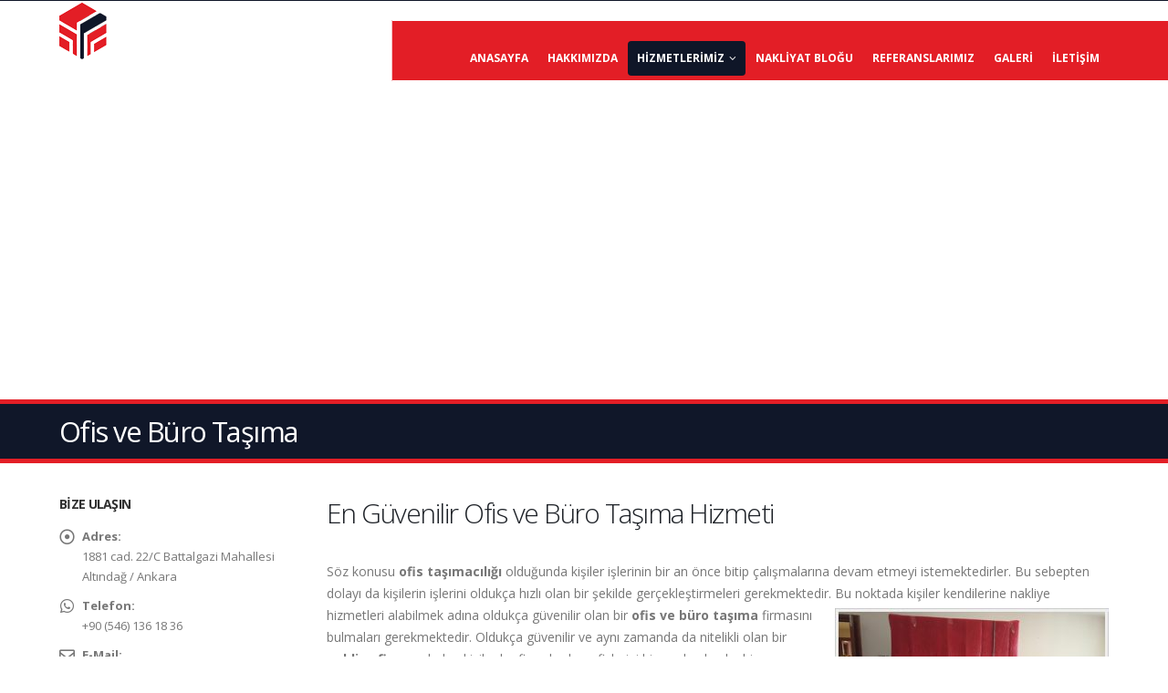

--- FILE ---
content_type: text/html; charset=UTF-8
request_url: https://www.iztaslarnakliyat.com/ofis-ve-buro-tasima/
body_size: 14199
content:
<!DOCTYPE html>
<html lang="tr">
<head>
	<meta charset="UTF-8">
	<!--[if IE]><meta http-equiv='X-UA-Compatible' content='IE=edge,chrome=1'><![endif]-->
	<meta name="viewport" content="width=device-width, initial-scale=1.0, minimum-scale=1.0">
	<link rel="profile" href="https://gmpg.org/xfn/11" />
	<link rel="pingback" href="https://www.iztaslarnakliyat.com/xmlrpc.php" />

		<link rel="shortcut icon" href="//www.iztaslarnakliyat.com/wp-content/uploads/2024/04/yenilogosuiztaslar.png" type="image/x-icon" />
		<link rel="apple-touch-icon" href="//www.iztaslarnakliyat.com/wp-content/uploads/2019/06/iztaslar-1-1-e1560414141885-1.png">
		<link rel="apple-touch-icon" sizes="120x120" href="//www.iztaslarnakliyat.com/wp-content/uploads/2019/06/iztaslar-1-1-e1560414141885-1.png">
		<link rel="apple-touch-icon" sizes="76x76" href="//www.iztaslarnakliyat.com/wp-content/uploads/2019/06/iztaslar-1-1-e1560414141885-1.png">
		<link rel="apple-touch-icon" sizes="152x152" href="//www.iztaslarnakliyat.com/wp-content/uploads/2019/06/iztaslar-1-1-e1560414141885-1.png">

<title>Ofis ve Büro Taşıma &#8211; İztaşlar Nakliyat</title>
<meta name='robots' content='max-image-preview:large' />
<link rel="alternate" type="application/rss+xml" title="İztaşlar Nakliyat &raquo; akışı" href="https://www.iztaslarnakliyat.com/feed/" />
<link rel="alternate" type="application/rss+xml" title="İztaşlar Nakliyat &raquo; yorum akışı" href="https://www.iztaslarnakliyat.com/comments/feed/" />
<link rel="alternate" title="oEmbed (JSON)" type="application/json+oembed" href="https://www.iztaslarnakliyat.com/wp-json/oembed/1.0/embed?url=https%3A%2F%2Fwww.iztaslarnakliyat.com%2Fofis-ve-buro-tasima%2F" />
<link rel="alternate" title="oEmbed (XML)" type="text/xml+oembed" href="https://www.iztaslarnakliyat.com/wp-json/oembed/1.0/embed?url=https%3A%2F%2Fwww.iztaslarnakliyat.com%2Fofis-ve-buro-tasima%2F&#038;format=xml" />
<style id='wp-img-auto-sizes-contain-inline-css' type='text/css'>
img:is([sizes=auto i],[sizes^="auto," i]){contain-intrinsic-size:3000px 1500px}
/*# sourceURL=wp-img-auto-sizes-contain-inline-css */
</style>
<style id='wp-emoji-styles-inline-css' type='text/css'>

	img.wp-smiley, img.emoji {
		display: inline !important;
		border: none !important;
		box-shadow: none !important;
		height: 1em !important;
		width: 1em !important;
		margin: 0 0.07em !important;
		vertical-align: -0.1em !important;
		background: none !important;
		padding: 0 !important;
	}
/*# sourceURL=wp-emoji-styles-inline-css */
</style>
<style id='wp-block-library-inline-css' type='text/css'>
:root{--wp-block-synced-color:#7a00df;--wp-block-synced-color--rgb:122,0,223;--wp-bound-block-color:var(--wp-block-synced-color);--wp-editor-canvas-background:#ddd;--wp-admin-theme-color:#007cba;--wp-admin-theme-color--rgb:0,124,186;--wp-admin-theme-color-darker-10:#006ba1;--wp-admin-theme-color-darker-10--rgb:0,107,160.5;--wp-admin-theme-color-darker-20:#005a87;--wp-admin-theme-color-darker-20--rgb:0,90,135;--wp-admin-border-width-focus:2px}@media (min-resolution:192dpi){:root{--wp-admin-border-width-focus:1.5px}}.wp-element-button{cursor:pointer}:root .has-very-light-gray-background-color{background-color:#eee}:root .has-very-dark-gray-background-color{background-color:#313131}:root .has-very-light-gray-color{color:#eee}:root .has-very-dark-gray-color{color:#313131}:root .has-vivid-green-cyan-to-vivid-cyan-blue-gradient-background{background:linear-gradient(135deg,#00d084,#0693e3)}:root .has-purple-crush-gradient-background{background:linear-gradient(135deg,#34e2e4,#4721fb 50%,#ab1dfe)}:root .has-hazy-dawn-gradient-background{background:linear-gradient(135deg,#faaca8,#dad0ec)}:root .has-subdued-olive-gradient-background{background:linear-gradient(135deg,#fafae1,#67a671)}:root .has-atomic-cream-gradient-background{background:linear-gradient(135deg,#fdd79a,#004a59)}:root .has-nightshade-gradient-background{background:linear-gradient(135deg,#330968,#31cdcf)}:root .has-midnight-gradient-background{background:linear-gradient(135deg,#020381,#2874fc)}:root{--wp--preset--font-size--normal:16px;--wp--preset--font-size--huge:42px}.has-regular-font-size{font-size:1em}.has-larger-font-size{font-size:2.625em}.has-normal-font-size{font-size:var(--wp--preset--font-size--normal)}.has-huge-font-size{font-size:var(--wp--preset--font-size--huge)}.has-text-align-center{text-align:center}.has-text-align-left{text-align:left}.has-text-align-right{text-align:right}.has-fit-text{white-space:nowrap!important}#end-resizable-editor-section{display:none}.aligncenter{clear:both}.items-justified-left{justify-content:flex-start}.items-justified-center{justify-content:center}.items-justified-right{justify-content:flex-end}.items-justified-space-between{justify-content:space-between}.screen-reader-text{border:0;clip-path:inset(50%);height:1px;margin:-1px;overflow:hidden;padding:0;position:absolute;width:1px;word-wrap:normal!important}.screen-reader-text:focus{background-color:#ddd;clip-path:none;color:#444;display:block;font-size:1em;height:auto;left:5px;line-height:normal;padding:15px 23px 14px;text-decoration:none;top:5px;width:auto;z-index:100000}html :where(.has-border-color){border-style:solid}html :where([style*=border-top-color]){border-top-style:solid}html :where([style*=border-right-color]){border-right-style:solid}html :where([style*=border-bottom-color]){border-bottom-style:solid}html :where([style*=border-left-color]){border-left-style:solid}html :where([style*=border-width]){border-style:solid}html :where([style*=border-top-width]){border-top-style:solid}html :where([style*=border-right-width]){border-right-style:solid}html :where([style*=border-bottom-width]){border-bottom-style:solid}html :where([style*=border-left-width]){border-left-style:solid}html :where(img[class*=wp-image-]){height:auto;max-width:100%}:where(figure){margin:0 0 1em}html :where(.is-position-sticky){--wp-admin--admin-bar--position-offset:var(--wp-admin--admin-bar--height,0px)}@media screen and (max-width:600px){html :where(.is-position-sticky){--wp-admin--admin-bar--position-offset:0px}}

/*# sourceURL=wp-block-library-inline-css */
</style><style id='wp-block-heading-inline-css' type='text/css'>
h1:where(.wp-block-heading).has-background,h2:where(.wp-block-heading).has-background,h3:where(.wp-block-heading).has-background,h4:where(.wp-block-heading).has-background,h5:where(.wp-block-heading).has-background,h6:where(.wp-block-heading).has-background{padding:1.25em 2.375em}h1.has-text-align-left[style*=writing-mode]:where([style*=vertical-lr]),h1.has-text-align-right[style*=writing-mode]:where([style*=vertical-rl]),h2.has-text-align-left[style*=writing-mode]:where([style*=vertical-lr]),h2.has-text-align-right[style*=writing-mode]:where([style*=vertical-rl]),h3.has-text-align-left[style*=writing-mode]:where([style*=vertical-lr]),h3.has-text-align-right[style*=writing-mode]:where([style*=vertical-rl]),h4.has-text-align-left[style*=writing-mode]:where([style*=vertical-lr]),h4.has-text-align-right[style*=writing-mode]:where([style*=vertical-rl]),h5.has-text-align-left[style*=writing-mode]:where([style*=vertical-lr]),h5.has-text-align-right[style*=writing-mode]:where([style*=vertical-rl]),h6.has-text-align-left[style*=writing-mode]:where([style*=vertical-lr]),h6.has-text-align-right[style*=writing-mode]:where([style*=vertical-rl]){rotate:180deg}
/*# sourceURL=https://www.iztaslarnakliyat.com/wp-includes/blocks/heading/style.min.css */
</style>
<style id='global-styles-inline-css' type='text/css'>
:root{--wp--preset--aspect-ratio--square: 1;--wp--preset--aspect-ratio--4-3: 4/3;--wp--preset--aspect-ratio--3-4: 3/4;--wp--preset--aspect-ratio--3-2: 3/2;--wp--preset--aspect-ratio--2-3: 2/3;--wp--preset--aspect-ratio--16-9: 16/9;--wp--preset--aspect-ratio--9-16: 9/16;--wp--preset--color--black: #000000;--wp--preset--color--cyan-bluish-gray: #abb8c3;--wp--preset--color--white: #ffffff;--wp--preset--color--pale-pink: #f78da7;--wp--preset--color--vivid-red: #cf2e2e;--wp--preset--color--luminous-vivid-orange: #ff6900;--wp--preset--color--luminous-vivid-amber: #fcb900;--wp--preset--color--light-green-cyan: #7bdcb5;--wp--preset--color--vivid-green-cyan: #00d084;--wp--preset--color--pale-cyan-blue: #8ed1fc;--wp--preset--color--vivid-cyan-blue: #0693e3;--wp--preset--color--vivid-purple: #9b51e0;--wp--preset--color--primary: #e31e26;--wp--preset--color--secondary: #101729;--wp--preset--color--tertiary: #2baab1;--wp--preset--color--quaternary: #383f48;--wp--preset--color--dark: #2e353e;--wp--preset--color--light: #ffffff;--wp--preset--gradient--vivid-cyan-blue-to-vivid-purple: linear-gradient(135deg,rgb(6,147,227) 0%,rgb(155,81,224) 100%);--wp--preset--gradient--light-green-cyan-to-vivid-green-cyan: linear-gradient(135deg,rgb(122,220,180) 0%,rgb(0,208,130) 100%);--wp--preset--gradient--luminous-vivid-amber-to-luminous-vivid-orange: linear-gradient(135deg,rgb(252,185,0) 0%,rgb(255,105,0) 100%);--wp--preset--gradient--luminous-vivid-orange-to-vivid-red: linear-gradient(135deg,rgb(255,105,0) 0%,rgb(207,46,46) 100%);--wp--preset--gradient--very-light-gray-to-cyan-bluish-gray: linear-gradient(135deg,rgb(238,238,238) 0%,rgb(169,184,195) 100%);--wp--preset--gradient--cool-to-warm-spectrum: linear-gradient(135deg,rgb(74,234,220) 0%,rgb(151,120,209) 20%,rgb(207,42,186) 40%,rgb(238,44,130) 60%,rgb(251,105,98) 80%,rgb(254,248,76) 100%);--wp--preset--gradient--blush-light-purple: linear-gradient(135deg,rgb(255,206,236) 0%,rgb(152,150,240) 100%);--wp--preset--gradient--blush-bordeaux: linear-gradient(135deg,rgb(254,205,165) 0%,rgb(254,45,45) 50%,rgb(107,0,62) 100%);--wp--preset--gradient--luminous-dusk: linear-gradient(135deg,rgb(255,203,112) 0%,rgb(199,81,192) 50%,rgb(65,88,208) 100%);--wp--preset--gradient--pale-ocean: linear-gradient(135deg,rgb(255,245,203) 0%,rgb(182,227,212) 50%,rgb(51,167,181) 100%);--wp--preset--gradient--electric-grass: linear-gradient(135deg,rgb(202,248,128) 0%,rgb(113,206,126) 100%);--wp--preset--gradient--midnight: linear-gradient(135deg,rgb(2,3,129) 0%,rgb(40,116,252) 100%);--wp--preset--font-size--small: 13px;--wp--preset--font-size--medium: 20px;--wp--preset--font-size--large: 36px;--wp--preset--font-size--x-large: 42px;--wp--preset--spacing--20: 0.44rem;--wp--preset--spacing--30: 0.67rem;--wp--preset--spacing--40: 1rem;--wp--preset--spacing--50: 1.5rem;--wp--preset--spacing--60: 2.25rem;--wp--preset--spacing--70: 3.38rem;--wp--preset--spacing--80: 5.06rem;--wp--preset--shadow--natural: 6px 6px 9px rgba(0, 0, 0, 0.2);--wp--preset--shadow--deep: 12px 12px 50px rgba(0, 0, 0, 0.4);--wp--preset--shadow--sharp: 6px 6px 0px rgba(0, 0, 0, 0.2);--wp--preset--shadow--outlined: 6px 6px 0px -3px rgb(255, 255, 255), 6px 6px rgb(0, 0, 0);--wp--preset--shadow--crisp: 6px 6px 0px rgb(0, 0, 0);}:where(.is-layout-flex){gap: 0.5em;}:where(.is-layout-grid){gap: 0.5em;}body .is-layout-flex{display: flex;}.is-layout-flex{flex-wrap: wrap;align-items: center;}.is-layout-flex > :is(*, div){margin: 0;}body .is-layout-grid{display: grid;}.is-layout-grid > :is(*, div){margin: 0;}:where(.wp-block-columns.is-layout-flex){gap: 2em;}:where(.wp-block-columns.is-layout-grid){gap: 2em;}:where(.wp-block-post-template.is-layout-flex){gap: 1.25em;}:where(.wp-block-post-template.is-layout-grid){gap: 1.25em;}.has-black-color{color: var(--wp--preset--color--black) !important;}.has-cyan-bluish-gray-color{color: var(--wp--preset--color--cyan-bluish-gray) !important;}.has-white-color{color: var(--wp--preset--color--white) !important;}.has-pale-pink-color{color: var(--wp--preset--color--pale-pink) !important;}.has-vivid-red-color{color: var(--wp--preset--color--vivid-red) !important;}.has-luminous-vivid-orange-color{color: var(--wp--preset--color--luminous-vivid-orange) !important;}.has-luminous-vivid-amber-color{color: var(--wp--preset--color--luminous-vivid-amber) !important;}.has-light-green-cyan-color{color: var(--wp--preset--color--light-green-cyan) !important;}.has-vivid-green-cyan-color{color: var(--wp--preset--color--vivid-green-cyan) !important;}.has-pale-cyan-blue-color{color: var(--wp--preset--color--pale-cyan-blue) !important;}.has-vivid-cyan-blue-color{color: var(--wp--preset--color--vivid-cyan-blue) !important;}.has-vivid-purple-color{color: var(--wp--preset--color--vivid-purple) !important;}.has-black-background-color{background-color: var(--wp--preset--color--black) !important;}.has-cyan-bluish-gray-background-color{background-color: var(--wp--preset--color--cyan-bluish-gray) !important;}.has-white-background-color{background-color: var(--wp--preset--color--white) !important;}.has-pale-pink-background-color{background-color: var(--wp--preset--color--pale-pink) !important;}.has-vivid-red-background-color{background-color: var(--wp--preset--color--vivid-red) !important;}.has-luminous-vivid-orange-background-color{background-color: var(--wp--preset--color--luminous-vivid-orange) !important;}.has-luminous-vivid-amber-background-color{background-color: var(--wp--preset--color--luminous-vivid-amber) !important;}.has-light-green-cyan-background-color{background-color: var(--wp--preset--color--light-green-cyan) !important;}.has-vivid-green-cyan-background-color{background-color: var(--wp--preset--color--vivid-green-cyan) !important;}.has-pale-cyan-blue-background-color{background-color: var(--wp--preset--color--pale-cyan-blue) !important;}.has-vivid-cyan-blue-background-color{background-color: var(--wp--preset--color--vivid-cyan-blue) !important;}.has-vivid-purple-background-color{background-color: var(--wp--preset--color--vivid-purple) !important;}.has-black-border-color{border-color: var(--wp--preset--color--black) !important;}.has-cyan-bluish-gray-border-color{border-color: var(--wp--preset--color--cyan-bluish-gray) !important;}.has-white-border-color{border-color: var(--wp--preset--color--white) !important;}.has-pale-pink-border-color{border-color: var(--wp--preset--color--pale-pink) !important;}.has-vivid-red-border-color{border-color: var(--wp--preset--color--vivid-red) !important;}.has-luminous-vivid-orange-border-color{border-color: var(--wp--preset--color--luminous-vivid-orange) !important;}.has-luminous-vivid-amber-border-color{border-color: var(--wp--preset--color--luminous-vivid-amber) !important;}.has-light-green-cyan-border-color{border-color: var(--wp--preset--color--light-green-cyan) !important;}.has-vivid-green-cyan-border-color{border-color: var(--wp--preset--color--vivid-green-cyan) !important;}.has-pale-cyan-blue-border-color{border-color: var(--wp--preset--color--pale-cyan-blue) !important;}.has-vivid-cyan-blue-border-color{border-color: var(--wp--preset--color--vivid-cyan-blue) !important;}.has-vivid-purple-border-color{border-color: var(--wp--preset--color--vivid-purple) !important;}.has-vivid-cyan-blue-to-vivid-purple-gradient-background{background: var(--wp--preset--gradient--vivid-cyan-blue-to-vivid-purple) !important;}.has-light-green-cyan-to-vivid-green-cyan-gradient-background{background: var(--wp--preset--gradient--light-green-cyan-to-vivid-green-cyan) !important;}.has-luminous-vivid-amber-to-luminous-vivid-orange-gradient-background{background: var(--wp--preset--gradient--luminous-vivid-amber-to-luminous-vivid-orange) !important;}.has-luminous-vivid-orange-to-vivid-red-gradient-background{background: var(--wp--preset--gradient--luminous-vivid-orange-to-vivid-red) !important;}.has-very-light-gray-to-cyan-bluish-gray-gradient-background{background: var(--wp--preset--gradient--very-light-gray-to-cyan-bluish-gray) !important;}.has-cool-to-warm-spectrum-gradient-background{background: var(--wp--preset--gradient--cool-to-warm-spectrum) !important;}.has-blush-light-purple-gradient-background{background: var(--wp--preset--gradient--blush-light-purple) !important;}.has-blush-bordeaux-gradient-background{background: var(--wp--preset--gradient--blush-bordeaux) !important;}.has-luminous-dusk-gradient-background{background: var(--wp--preset--gradient--luminous-dusk) !important;}.has-pale-ocean-gradient-background{background: var(--wp--preset--gradient--pale-ocean) !important;}.has-electric-grass-gradient-background{background: var(--wp--preset--gradient--electric-grass) !important;}.has-midnight-gradient-background{background: var(--wp--preset--gradient--midnight) !important;}.has-small-font-size{font-size: var(--wp--preset--font-size--small) !important;}.has-medium-font-size{font-size: var(--wp--preset--font-size--medium) !important;}.has-large-font-size{font-size: var(--wp--preset--font-size--large) !important;}.has-x-large-font-size{font-size: var(--wp--preset--font-size--x-large) !important;}
/*# sourceURL=global-styles-inline-css */
</style>

<style id='classic-theme-styles-inline-css' type='text/css'>
/*! This file is auto-generated */
.wp-block-button__link{color:#fff;background-color:#32373c;border-radius:9999px;box-shadow:none;text-decoration:none;padding:calc(.667em + 2px) calc(1.333em + 2px);font-size:1.125em}.wp-block-file__button{background:#32373c;color:#fff;text-decoration:none}
/*# sourceURL=/wp-includes/css/classic-themes.min.css */
</style>
<link rel='stylesheet' id='hrw-css' href='https://www.iztaslarnakliyat.com/wp-content/plugins/call-now-icon-animate/css.css' type='text/css' media='' />
<link rel='stylesheet' id='contact-form-7-css' href='https://www.iztaslarnakliyat.com/wp-content/plugins/contact-form-7/includes/css/styles.css?ver=6.1.4' type='text/css' media='all' />
<link rel='stylesheet' id='fc-form-css-css' href='https://www.iztaslarnakliyat.com/wp-content/plugins/formcraft3/assets/css/form.min.css?ver=3.2.15' type='text/css' media='all' />
<link rel='stylesheet' id='rs-plugin-settings-css' href='https://www.iztaslarnakliyat.com/wp-content/plugins/revslider/public/assets/css/rs6.css?ver=6.3.3' type='text/css' media='all' />
<style id='rs-plugin-settings-inline-css' type='text/css'>
#rs-demo-id {}
.tparrows:before{color:#e31e26;text-shadow:0 0 3px #fff;}.revslider-initialised .tp-loader{z-index:18;}
/*# sourceURL=rs-plugin-settings-inline-css */
</style>
<link rel='stylesheet' id='js_composer_front-css' href='https://www.iztaslarnakliyat.com/wp-content/plugins/js_composer/assets/css/js_composer.min.css?ver=8.1' type='text/css' media='all' />
<link rel='stylesheet' id='bootstrap-css' href='https://www.iztaslarnakliyat.com/wp-content/uploads/porto_styles/bootstrap.css?ver=4.11.3' type='text/css' media='all' />
<link rel='stylesheet' id='porto-plugins-css' href='https://www.iztaslarnakliyat.com/wp-content/themes/porto/css/plugins.css?ver=6.9' type='text/css' media='all' />
<link rel='stylesheet' id='porto-theme-css' href='https://www.iztaslarnakliyat.com/wp-content/themes/porto/css/theme.css?ver=6.9' type='text/css' media='all' />
<link rel='stylesheet' id='porto-shortcodes-css' href='https://www.iztaslarnakliyat.com/wp-content/themes/porto/css/shortcodes.css?ver=4.11.3' type='text/css' media='all' />
<link rel='stylesheet' id='porto-dynamic-style-css' href='https://www.iztaslarnakliyat.com/wp-content/uploads/porto_styles/dynamic_style.css?ver=4.11.3' type='text/css' media='all' />
<link rel='stylesheet' id='porto-style-css' href='https://www.iztaslarnakliyat.com/wp-content/themes/porto/style.css?ver=6.9' type='text/css' media='all' />
<style id='porto-style-inline-css' type='text/css'>
	#header .logo,.side-header-narrow-bar-logo{max-width:350px;}@media (min-width:1190px){#header .logo{max-width:350px;}}@media (max-width:991px){#header .logo{max-width:250px;}}@media (max-width:767px){#header .logo{max-width:250px;}}#header.sticky-header .logo{width:312.5px;}#header,.sticky-header .header-main.sticky{border-top:1px solid #0f1628}@media (min-width:992px){}.page-top .page-title-wrap{line-height:0;}.page-top .page-title:not(.b-none):after{content:'';position:absolute;width:100%;left:0;border-bottom:5px solid #e31e26;bottom:-17px;}
/*# sourceURL=porto-style-inline-css */
</style>
<link rel='stylesheet' id='styles-child-css' href='https://www.iztaslarnakliyat.com/wp-content/themes/porto-child/style.css?ver=6.9' type='text/css' media='all' />
<script type="text/javascript" src="https://www.iztaslarnakliyat.com/wp-includes/js/jquery/jquery.min.js?ver=3.7.1" id="jquery-core-js"></script>
<script type="text/javascript" src="https://www.iztaslarnakliyat.com/wp-includes/js/jquery/jquery-migrate.min.js?ver=3.4.1" id="jquery-migrate-js"></script>
<script type="text/javascript" src="https://www.iztaslarnakliyat.com/wp-content/plugins/revslider/public/assets/js/rbtools.min.js?ver=6.3.3" id="tp-tools-js"></script>
<script type="text/javascript" src="https://www.iztaslarnakliyat.com/wp-content/plugins/revslider/public/assets/js/rs6.min.js?ver=6.3.3" id="revmin-js"></script>
<script></script><link rel="https://api.w.org/" href="https://www.iztaslarnakliyat.com/wp-json/" /><link rel="alternate" title="JSON" type="application/json" href="https://www.iztaslarnakliyat.com/wp-json/wp/v2/pages/329" /><link rel="EditURI" type="application/rsd+xml" title="RSD" href="https://www.iztaslarnakliyat.com/xmlrpc.php?rsd" />
<meta name="generator" content="WordPress 6.9" />
<link rel="canonical" href="https://www.iztaslarnakliyat.com/ofis-ve-buro-tasima/" />
<link rel='shortlink' href='https://www.iztaslarnakliyat.com/?p=329' />

<!-- Call Now Icon Animate Mobile 0.1.0 by Alan Tien (alantien.com) -->
<style>
                    .coccoc-alo-phone.coccoc-alo-green .coccoc-alo-ph-img-circle {
                        background-color: #008d00;
                    }
                .coccoc-alo-phone.coccoc-alo-green.coccoc-alo-hover .coccoc-alo-ph-img-circle, .coccoc-alo-phone.coccoc-alo-green:hover .coccoc-alo-ph-img-circle
                {background-color: #20c08a;}
                @media screen and (max-width:650px){.coccoc-alo-phone.coccoc-alo-show {display:block;}}
                </style><!-- Google Tag Manager -->
<script>(function(w,d,s,l,i){w[l]=w[l]||[];w[l].push({'gtm.start':
new Date().getTime(),event:'gtm.js'});var f=d.getElementsByTagName(s)[0],
j=d.createElement(s),dl=l!='dataLayer'?'&l='+l:'';j.async=true;j.src=
'https://www.googletagmanager.com/gtm.js?id='+i+dl;f.parentNode.insertBefore(j,f);
})(window,document,'script','dataLayer','GTM-PT8T4F8V');</script>
<!-- End Google Tag Manager -->		<script type="text/javascript">
		WebFontConfig = {
			google: { families: [ 'Open+Sans:200,300,400,700,800,600','Shadows+Into+Light:200,300,400,700,800,600','Playfair+Display:200,300,400,700,800,600' ] }
		};
		(function(d) {
			var wf = d.createElement('script'), s = d.scripts[0];
			wf.src = 'https://www.iztaslarnakliyat.com/wp-content/themes/porto/js/libs/webfont.js';
			wf.async = true;
			s.parentNode.insertBefore(wf, s);
		})(document);</script>
		<style type="text/css">.recentcomments a{display:inline !important;padding:0 !important;margin:0 !important;}</style><meta name="generator" content="Powered by WPBakery Page Builder - drag and drop page builder for WordPress."/>
<meta name="generator" content="Powered by Slider Revolution 6.3.3 - responsive, Mobile-Friendly Slider Plugin for WordPress with comfortable drag and drop interface." />
<link rel="icon" href="https://www.iztaslarnakliyat.com/wp-content/uploads/2025/12/cropped-iztaslar-logo-32x32.jpeg" sizes="32x32" />
<link rel="icon" href="https://www.iztaslarnakliyat.com/wp-content/uploads/2025/12/cropped-iztaslar-logo-192x192.jpeg" sizes="192x192" />
<link rel="apple-touch-icon" href="https://www.iztaslarnakliyat.com/wp-content/uploads/2025/12/cropped-iztaslar-logo-180x180.jpeg" />
<meta name="msapplication-TileImage" content="https://www.iztaslarnakliyat.com/wp-content/uploads/2025/12/cropped-iztaslar-logo-270x270.jpeg" />
<script type="text/javascript">function setREVStartSize(e){
			//window.requestAnimationFrame(function() {				 
				window.RSIW = window.RSIW===undefined ? window.innerWidth : window.RSIW;	
				window.RSIH = window.RSIH===undefined ? window.innerHeight : window.RSIH;	
				try {								
					var pw = document.getElementById(e.c).parentNode.offsetWidth,
						newh;
					pw = pw===0 || isNaN(pw) ? window.RSIW : pw;
					e.tabw = e.tabw===undefined ? 0 : parseInt(e.tabw);
					e.thumbw = e.thumbw===undefined ? 0 : parseInt(e.thumbw);
					e.tabh = e.tabh===undefined ? 0 : parseInt(e.tabh);
					e.thumbh = e.thumbh===undefined ? 0 : parseInt(e.thumbh);
					e.tabhide = e.tabhide===undefined ? 0 : parseInt(e.tabhide);
					e.thumbhide = e.thumbhide===undefined ? 0 : parseInt(e.thumbhide);
					e.mh = e.mh===undefined || e.mh=="" || e.mh==="auto" ? 0 : parseInt(e.mh,0);		
					if(e.layout==="fullscreen" || e.l==="fullscreen") 						
						newh = Math.max(e.mh,window.RSIH);					
					else{					
						e.gw = Array.isArray(e.gw) ? e.gw : [e.gw];
						for (var i in e.rl) if (e.gw[i]===undefined || e.gw[i]===0) e.gw[i] = e.gw[i-1];					
						e.gh = e.el===undefined || e.el==="" || (Array.isArray(e.el) && e.el.length==0)? e.gh : e.el;
						e.gh = Array.isArray(e.gh) ? e.gh : [e.gh];
						for (var i in e.rl) if (e.gh[i]===undefined || e.gh[i]===0) e.gh[i] = e.gh[i-1];
											
						var nl = new Array(e.rl.length),
							ix = 0,						
							sl;					
						e.tabw = e.tabhide>=pw ? 0 : e.tabw;
						e.thumbw = e.thumbhide>=pw ? 0 : e.thumbw;
						e.tabh = e.tabhide>=pw ? 0 : e.tabh;
						e.thumbh = e.thumbhide>=pw ? 0 : e.thumbh;					
						for (var i in e.rl) nl[i] = e.rl[i]<window.RSIW ? 0 : e.rl[i];
						sl = nl[0];									
						for (var i in nl) if (sl>nl[i] && nl[i]>0) { sl = nl[i]; ix=i;}															
						var m = pw>(e.gw[ix]+e.tabw+e.thumbw) ? 1 : (pw-(e.tabw+e.thumbw)) / (e.gw[ix]);					
						newh =  (e.gh[ix] * m) + (e.tabh + e.thumbh);
					}				
					if(window.rs_init_css===undefined) window.rs_init_css = document.head.appendChild(document.createElement("style"));					
					document.getElementById(e.c).height = newh+"px";
					window.rs_init_css.innerHTML += "#"+e.c+"_wrapper { height: "+newh+"px }";				
				} catch(e){
					console.log("Failure at Presize of Slider:" + e)
				}					   
			//});
		  };</script>
		<style type="text/css" id="wp-custom-css">
			@media {
  #header .main-menu > li.menu-item > a,
  #header .menu-custom-block span,
  #header .menu-custom-block a {
    padding: 9px 10px !important; /* padding değerlerini üst ve alt için aynı yapabilirsiniz ve !important ekledik */
    line-height: 20px !important; /* line-height için de !important ekledik */
    position: relative !important; /* Menüyü konumlandırmak için relative kullanıyoruz ve !important ekledik */
    top: -158px !important; /* Menüyü yukarı 50px taşıyoruz ve !important ekledik */
  }
}		</style>
		<style type="text/css" title="dynamic-css" class="options-output">.alternative-font, a, .color-primary{color:#e31e26;}.header-wrapper{background-color:transparent;}#header .header-main{background-color:transparent;background-repeat:no-repeat;background-size:inherit;background-position:center top;background-image:url('https://www.iztaslarnakliyat.com/wp-content/uploads/2019/05/menu-bg-3.png');}#header, #header .header-main .header-contact .nav-top > li > a, #header .top-links > li.menu-item:before{color:#0f1628;}#header .header-top, .header-top .top-links>li.menu-item:after{color:#777777;}.page-top{background-color:#101729;}#footer{background-color:#0e0e0e;background-image:url('https://www.iztaslarnakliyat.com/wp-content/uploads/2016/07/pw_maze_black.png');}#footer .footer-main{background-color:transparent;}#footer .footer-bottom{background-color:#060606;background-image:url('https://www.iztaslarnakliyat.com/wp-content/uploads/2016/07/pw_maze_black.png');}#footer .footer-bottom, #footer .footer-bottom p, #footer .footer-bottom .widget > div > ul li, #footer .footer-bottom .widget > ul li{color:#ffffff;}#header.sticky-header .searchform-popup .search-toggle{color:#777777;}#header.sticky-header .searchform-popup .search-toggle:hover{color:#0088cc;}#mini-cart .cart-subtotal, #mini-cart .minicart-icon{color:#0088cc;}#mini-cart .cart-items, #mini-cart .cart-items-text{color:#0088cc;}#mini-cart{background:transparent;}.sticky-header #mini-cart .cart-subtotal, .sticky-header #mini-cart .minicart-icon{color:#0088cc;}.sticky-header #mini-cart .cart-items, .sticky-header #mini-cart .cart-items-text{color:#0088cc;}.sticky-header #mini-cart{background:transparent;}</style><noscript><style> .wpb_animate_when_almost_visible { opacity: 1; }</style></noscript></head>
<body data-rsssl=1 class="wp-singular page-template-default page page-id-329 wp-embed-responsive wp-theme-porto wp-child-theme-porto-child full blog-1  wpb-js-composer js-comp-ver-8.1 vc_responsive">
	
<!-- Global site tag (gtag.js) - Google Analytics -->
<script async src="https://www.googletagmanager.com/gtag/js?id=UA-140004917-3"></script>
<script>
  window.dataLayer = window.dataLayer || [];
  function gtag(){dataLayer.push(arguments);}
  gtag('js', new Date());

  gtag('config', 'UA-140004917-3');
</script>
	<div class="page-wrapper"><!-- page wrapper -->

		
					<!-- header wrapper -->
			<div class="header-wrapper">
								<header id="header" class="header-corporate header-10 logo-overlay-header">
	
	<div class="header-main header-body" style="top: 0px;">
		<div class="header-container container">
			<div class="header-left">
						<a href="https://www.iztaslarnakliyat.com/" title="İztaşlar Nakliyat - Evden Eve Nakliyat ve Eşya Taşıma Firması" class="overlay-logo">
			<img class="img-responsive" src="//www.iztaslarnakliyat.com/wp-content/uploads/2019/06/iztaslar-1-1-e1560414141885.png" alt="İztaşlar Nakliyat" style="max-width:300px;" />		</a>
				<div class="logo">
		<a href="https://www.iztaslarnakliyat.com/" title="İztaşlar Nakliyat - Evden Eve Nakliyat ve Eşya Taşıma Firması"  rel="home">
					<img class="img-responsive sticky-logo" width="350" height="64" src="//www.iztaslarnakliyat.com/wp-content/uploads/2024/04/iztaslar-iconu-1.png" alt="İztaşlar Nakliyat" /><img class="img-responsive sticky-retina-logo" width="350" height="64" src="//www.iztaslarnakliyat.com/wp-content/uploads/2024/04/yenilogosuiztaslar.png" alt="İztaşlar Nakliyat" style="max-height:64px;" /><img class="img-responsive standard-logo" width="350" height="64" src="//www.iztaslarnakliyat.com/wp-content/uploads/2024/04/iztaslar-iconu-1.png" alt="İztaşlar Nakliyat" /><img class="img-responsive retina-logo" width="350" height="64" src="//www.iztaslarnakliyat.com/wp-content/uploads/2024/04/yenilogosuiztaslar.png" alt="İztaşlar Nakliyat" style="max-height:64px;" />			</a>
			</div>
					</div>

			<div class="header-right">
				<div class="header-right-top">
									</div>
				<div class="header-right-bottom">
					<div id="main-menu">
						<ul id="menu-anamenu" class="main-menu mega-menu show-arrow"><li id="nav-menu-item-395" class="menu-item menu-item-type-post_type menu-item-object-page menu-item-home narrow"><a href="https://www.iztaslarnakliyat.com/" class="">Anasayfa</a></li>
<li id="nav-menu-item-330" class="menu-item menu-item-type-post_type menu-item-object-page narrow"><a href="https://www.iztaslarnakliyat.com/hakkimizda/" class="">Hakkımızda</a></li>
<li id="nav-menu-item-327" class="menu-item menu-item-type-custom menu-item-object-custom current-menu-ancestor current-menu-parent menu-item-has-children active has-sub narrow"><a href="#" class=" current">Hizmetlerimiz</a>
<div class="popup"><div class="inner" style=""><ul class="sub-menu">
	<li id="nav-menu-item-339" class="menu-item menu-item-type-post_type menu-item-object-page" data-cols="1"><a href="https://www.iztaslarnakliyat.com/evden-eve-nakliyat-hizmetleri/" class="">Evden Eve Nakliyat Hizmetleri</a></li>
	<li id="nav-menu-item-338" class="menu-item menu-item-type-post_type menu-item-object-page" data-cols="1"><a href="https://www.iztaslarnakliyat.com/ankara-asansorlu-nakliyat/" class="">Asansörlü Nakliyat</a></li>
	<li id="nav-menu-item-337" class="menu-item menu-item-type-post_type menu-item-object-page current-menu-item page_item page-item-329 current_page_item active" data-cols="1"><a href="https://www.iztaslarnakliyat.com/ofis-ve-buro-tasima/" class="">Ofis ve Büro Taşıma</a></li>
	<li id="nav-menu-item-336" class="menu-item menu-item-type-post_type menu-item-object-page" data-cols="1"><a href="https://www.iztaslarnakliyat.com/sehirici-nakliyat/" class="">Şehiriçi Nakliyat</a></li>
	<li id="nav-menu-item-335" class="menu-item menu-item-type-post_type menu-item-object-page" data-cols="1"><a href="https://www.iztaslarnakliyat.com/sehirler-arasi-nakliyat/" class="">Şehirler Arası Nakliyat</a></li>
	<li id="nav-menu-item-334" class="menu-item menu-item-type-post_type menu-item-object-page" data-cols="1"><a href="https://www.iztaslarnakliyat.com/parca-esya-tasima/" class="">Parça Eşya Taşıma</a></li>
	<li id="nav-menu-item-333" class="menu-item menu-item-type-post_type menu-item-object-page" data-cols="1"><a href="https://www.iztaslarnakliyat.com/sigortali-nakliyat/" class="">Sigortalı Nakliyat</a></li>
</ul></div></div>
</li>
<li id="nav-menu-item-502" class="menu-item menu-item-type-taxonomy menu-item-object-category narrow"><a href="https://www.iztaslarnakliyat.com/kategori/evden-eve-nakliyat/" class="">Nakliyat Bloğu</a></li>
<li id="nav-menu-item-332" class="menu-item menu-item-type-post_type menu-item-object-page narrow"><a href="https://www.iztaslarnakliyat.com/referanslarimiz/" class="">Referanslarımız</a></li>
<li id="nav-menu-item-460" class="menu-item menu-item-type-post_type menu-item-object-page narrow"><a href="https://www.iztaslarnakliyat.com/galeri/" class="">Galeri</a></li>
<li id="nav-menu-item-326" class="menu-item menu-item-type-post_type menu-item-object-page narrow"><a href="https://www.iztaslarnakliyat.com/iletisim/" class="">İletişim</a></li>
</ul>					</div>
					
					<a class="mobile-toggle"><i class="fas fa-bars"></i></a>
				</div>

				
			</div>
		</div>

		
<div id="nav-panel" class="">
	<div class="container">
		<div class="mobile-nav-wrap">
			<div class="menu-wrap"><ul id="menu-anamenu-1" class="mobile-menu accordion-menu"><li id="accordion-menu-item-395" class="menu-item menu-item-type-post_type menu-item-object-page menu-item-home"><a href="https://www.iztaslarnakliyat.com/" class="">Anasayfa</a></li>
<li id="accordion-menu-item-330" class="menu-item menu-item-type-post_type menu-item-object-page"><a href="https://www.iztaslarnakliyat.com/hakkimizda/" class="">Hakkımızda</a></li>
<li id="accordion-menu-item-327" class="menu-item menu-item-type-custom menu-item-object-custom current-menu-ancestor current-menu-parent menu-item-has-children active has-sub"><a href="#" class=" current ">Hizmetlerimiz</a>
<span class="arrow"></span><ul class="sub-menu">
	<li id="accordion-menu-item-339" class="menu-item menu-item-type-post_type menu-item-object-page"><a href="https://www.iztaslarnakliyat.com/evden-eve-nakliyat-hizmetleri/" class="">Evden Eve Nakliyat Hizmetleri</a></li>
	<li id="accordion-menu-item-338" class="menu-item menu-item-type-post_type menu-item-object-page"><a href="https://www.iztaslarnakliyat.com/ankara-asansorlu-nakliyat/" class="">Asansörlü Nakliyat</a></li>
	<li id="accordion-menu-item-337" class="menu-item menu-item-type-post_type menu-item-object-page current-menu-item page_item page-item-329 current_page_item active"><a href="https://www.iztaslarnakliyat.com/ofis-ve-buro-tasima/" class="">Ofis ve Büro Taşıma</a></li>
	<li id="accordion-menu-item-336" class="menu-item menu-item-type-post_type menu-item-object-page"><a href="https://www.iztaslarnakliyat.com/sehirici-nakliyat/" class="">Şehiriçi Nakliyat</a></li>
	<li id="accordion-menu-item-335" class="menu-item menu-item-type-post_type menu-item-object-page"><a href="https://www.iztaslarnakliyat.com/sehirler-arasi-nakliyat/" class="">Şehirler Arası Nakliyat</a></li>
	<li id="accordion-menu-item-334" class="menu-item menu-item-type-post_type menu-item-object-page"><a href="https://www.iztaslarnakliyat.com/parca-esya-tasima/" class="">Parça Eşya Taşıma</a></li>
	<li id="accordion-menu-item-333" class="menu-item menu-item-type-post_type menu-item-object-page"><a href="https://www.iztaslarnakliyat.com/sigortali-nakliyat/" class="">Sigortalı Nakliyat</a></li>
</ul>
</li>
<li id="accordion-menu-item-502" class="menu-item menu-item-type-taxonomy menu-item-object-category"><a href="https://www.iztaslarnakliyat.com/kategori/evden-eve-nakliyat/" class="">Nakliyat Bloğu</a></li>
<li id="accordion-menu-item-332" class="menu-item menu-item-type-post_type menu-item-object-page"><a href="https://www.iztaslarnakliyat.com/referanslarimiz/" class="">Referanslarımız</a></li>
<li id="accordion-menu-item-460" class="menu-item menu-item-type-post_type menu-item-object-page"><a href="https://www.iztaslarnakliyat.com/galeri/" class="">Galeri</a></li>
<li id="accordion-menu-item-326" class="menu-item menu-item-type-post_type menu-item-object-page"><a href="https://www.iztaslarnakliyat.com/iletisim/" class="">İletişim</a></li>
</ul></div>		</div>
	</div>
</div>
	</div>
</header>

							</div>
			<!-- end header wrapper -->
		
				<section class="page-top page-header-1">
		<div class="container">
	<div class="row">
		<div class="col-lg-12">
						<div class="page-title-wrap">
				<h1 class="page-title">Ofis ve Büro Taşıma</h1>
							</div>
					</div>
	</div>
</div>
	</section>
	
		<div id="main" class="column2 column2-left-sidebar boxed"><!-- main -->

			<div class="container">
			<div class="row main-content-wrap">

			<!-- main content -->
			<div class="main-content col-lg-9">

			
	<div id="content" role="main">
				
			<article class="post-329 page type-page status-publish hentry">
				
				<span class="entry-title" style="display: none;">Ofis ve Büro Taşıma</span><span class="vcard" style="display: none;"><span class="fn"><a href="https://www.iztaslarnakliyat.com/author/iztaslar/" title="İztaşlar Nakliyat tarafından yazılan yazılar" rel="author">İztaşlar Nakliyat</a></span></span><span class="updated" style="display:none">2021-04-13T17:20:35+03:00</span>
				<div class="page-content">
					<h2>En Güvenilir Ofis ve Büro Taşıma Hizmeti</h2>
<p>Söz konusu <strong>ofis taşımacılığı</strong> olduğunda kişiler işlerinin bir an önce bitip çalışmalarına devam etmeyi istemektedirler. Bu sebepten dolayı da kişilerin işlerini oldukça hızlı olan bir şekilde gerçekleştirmeleri gerekmektedir. Bu noktada kişiler kendilerine nakliye hizmetleri alabilmek adına oldukça güvenilir olan bir <strong>ofis ve<img fetchpriority="high" decoding="async" class="alignright wp-image-1264 size-medium" src="https://www.iztaslarnakliyat.com/wp-content/uploads/2021/04/ofis-tasimaciligi-3-300x176.jpg" alt="Ankara ofis taşıma" width="300" height="176" srcset="https://www.iztaslarnakliyat.com/wp-content/uploads/2021/04/ofis-tasimaciligi-3-300x176.jpg 300w, https://www.iztaslarnakliyat.com/wp-content/uploads/2021/04/ofis-tasimaciligi-3-400x235.jpg 400w, https://www.iztaslarnakliyat.com/wp-content/uploads/2021/04/ofis-tasimaciligi-3-367x215.jpg 367w, https://www.iztaslarnakliyat.com/wp-content/uploads/2021/04/ofis-tasimaciligi-3.jpg 460w" sizes="(max-width: 300px) 100vw, 300px" /> büro taşıma</strong> firmasını bulmaları gerekmektedir. Oldukça güvenilir ve aynı zamanda da nitelikli olan bir <strong>nakliye firması</strong> bulan kişiler bu firmalardan ofislerini bir yerden başka bir yere taşımak için nakliye hizmetleri aldıklarında oldukça kolay olan bir şekilde işlerini halledebilmektedirler. Zamanında oldukça önemli olan bir faktör olduğu ofis taşımacılığında kişiler kendilerine uygun olan bir <strong>nakliye firması</strong> bulduklarında hem oldukça uygun olan fiyatlar ile hem de aynı zamanda oldukça güvenilir olan bir şekilde nakliye hizmetleri alarak <strong>ofis ve büro taşıma</strong> işlemlerini başarı ile gerçekleştirebilmektedirler.</p>
<p>Bizler 10 yılı aşkın süredir <a href="/"><strong>evden eve nakliye</strong></a> alanlarında hizmet vermekte olan bir <strong>nakliye firması</strong> olarak müşterilerimize en uygun olan nakliye hizmetlerini veriyoruz. Güvenilir <strong>nakliye firması</strong> olarak müşterilerimize en uygun fiyatlarda aynı zamanda da oldukça kaliteli olan bir şekilde nakliye hizmetleri vermekte olduğumuzdan dolayı bizler ile birlikte çalışarak <strong>eşya taşıma</strong> işlemlerini gerçekleştiren müşterilerimiz hem oldukça hızlı olan bir şekilde bu işlemlerini gerçekleştirebilmekte hem de güvenilir bir şekilde taşınma işlemlerini sona erdirebilmektedirler. Son derecede kaliteli olan bir şekilde <strong>ofis ve büro taşıma</strong> hizmetlerini veriyor olmamızı da her biri alanında oldukça uzman ve aynı zamanda da deneyimli olan personel kadromuza borçluyuz. Bizler oldukça profesyonel olan bir şekilde bizler ile birlikte çalışmaya karar veren müşterilerimize nakliye hizmetleri vermekte olan bir firma<img decoding="async" class="wp-image-1265 size-medium alignright" src="https://www.iztaslarnakliyat.com/wp-content/uploads/2021/04/ofis-tasimaciligi-2-300x176.jpg" alt="Ankara ofis taşıma" width="300" height="176" srcset="https://www.iztaslarnakliyat.com/wp-content/uploads/2021/04/ofis-tasimaciligi-2-300x176.jpg 300w, https://www.iztaslarnakliyat.com/wp-content/uploads/2021/04/ofis-tasimaciligi-2-400x235.jpg 400w, https://www.iztaslarnakliyat.com/wp-content/uploads/2021/04/ofis-tasimaciligi-2-367x215.jpg 367w, https://www.iztaslarnakliyat.com/wp-content/uploads/2021/04/ofis-tasimaciligi-2.jpg 460w" sizes="(max-width: 300px) 100vw, 300px" /> olduğumuzdan dolayı da bizler ile birlikte çalışan müşterilerimiz bizlerden son derecede memnun kalmaktadırlar.</p>
<p><strong>Ofis taşımacılığı firması</strong> olarak oldukça profesyonel bir şekilde nakliye hizmetleri vermekte olan bir firma olduğumuzdan dolayı bizler ile birlikte çalışan müşterilerimiz ofislerini oldukça hızlı bir şekilde ve güvenilir olacak şekilde taşıyabilmektedirler. Eğer sizler de ofislerinizi bir yerden başka bir yere taşımak istiyor iseniz bizlerden nakliye hizmetleri alarak oldukça güvenilir ve hızlı olan bir şekilde bu <a href="https://iztaslarnakliyat.com/iletisim/"><strong>eşya taşıma</strong></a> işlemlerinizi gerçekleştirebilirsiniz.</p>
				</div>
			</article>

			<div class="">
							<div class="page-share">
											<h3><i class="fas fa-share"></i>Bu gönderiyi paylaş</h3>
										<div class="share-links"><a href="https://www.facebook.com/sharer.php?u=https://www.iztaslarnakliyat.com/ofis-ve-buro-tasima/" target="_blank"  rel="nofollow" data-tooltip data-placement='bottom' title="Facebook" class="share-facebook">Facebook</a>
		<a href="https://twitter.com/intent/tweet?text=Ofis+ve+B%C3%BCro+Ta%C5%9F%C4%B1ma&amp;url=https://www.iztaslarnakliyat.com/ofis-ve-buro-tasima/" target="_blank"  rel="nofollow" data-tooltip data-placement='bottom' title="heyecan" class="share-twitter">heyecan</a>
		<a href="https://www.linkedin.com/shareArticle?mini=true&amp;url=https://www.iztaslarnakliyat.com/ofis-ve-buro-tasima/&amp;title=Ofis+ve+B%C3%BCro+Ta%C5%9F%C4%B1ma" target="_blank"  rel="nofollow" data-tooltip data-placement='bottom' title="LinkedIn" class="share-linkedin">LinkedIn</a>
		<a href="https://plus.google.com/share?url=https://www.iztaslarnakliyat.com/ofis-ve-buro-tasima/" target="_blank"  rel="nofollow" data-tooltip data-placement='bottom' title="Google +" class="share-googleplus">Google +</a>
		<a href="mailto:?subject=Ofis+ve+B%C3%BCro+Ta%C5%9F%C4%B1ma&amp;body=https://www.iztaslarnakliyat.com/ofis-ve-buro-tasima/" target="_blank"  rel="nofollow" data-tooltip data-placement='bottom' title="E-posta" class="share-email">E-posta</a>
		<a href="http://www.tumblr.com/share/link?url=https://www.iztaslarnakliyat.com/ofis-ve-buro-tasima/&amp;name=Ofis+ve+B%C3%BCro+Ta%C5%9F%C4%B1ma&amp;description=En+G%C3%BCvenilir+Ofis+ve+B%C3%BCro+Ta%C5%9F%C4%B1ma+Hizmeti+S%C3%B6z+konusu+ofis+ta%C5%9F%C4%B1mac%C4%B1l%C4%B1%C4%9F%C4%B1+oldu%C4%9Funda+ki%C5%9Filer+i%C5%9Flerinin+bir+an+%C3%B6nce+bitip+%C3%A7al%C4%B1%C5%9Fmalar%C4%B1na+devam+etmeyi+istemektedirler.+Bu+sebepten+dolay%C4%B1+da+ki%C5%9Filerin+i%C5%9Flerini+olduk%C3%A7a+h%C4%B1zl%C4%B1+olan+bir+%C5%9Fekilde+ger%C3%A7ekle%C5%9Ftirmeleri+gerekmektedir.+Bu+noktada+ki%C5%9Filer+kendilerine+nakliye+hizmetleri+alabilmek+ad%C4%B1na+olduk%C3%A7a+g%C3%BCvenilir+olan+bir+ofis+ve+b%C3%BCro+ta%C5%9F%C4%B1ma+firmas%C4%B1n%C4%B1+bulmalar%C4%B1+gerekmektedir.+Olduk%C3%A7a+%5B%26hellip%3B%5D" target="_blank"  rel="nofollow" data-tooltip data-placement='bottom' title="Tumblr" class="share-tumblr">Tumblr</a>
		<a href="whatsapp://send?text=Ofis%20ve%20B%C3%BCro%20Ta%C5%9F%C4%B1ma - https://www.iztaslarnakliyat.com/ofis-ve-buro-tasima/" data-action="share/whatsapp/share"  rel="nofollow" data-tooltip data-placement='bottom' title="Naber" class="share-whatsapp" style="display:none">Naber</a>
	</div>				</div>
			
						</div>

		
	</div>

		

</div><!-- end main content -->

	<div class="col-lg-3 sidebar porto-blog-sidebar left-sidebar"><!-- main sidebar -->
						<div class="sidebar-content">
						<aside id="contact-info-widget-2" class="widget contact-info"><h3 class="widget-title">Bize Ulaşın</h3>		<div class="contact-info contact-info-block">
						<ul class="contact-details">
									<li><i class="far fa-dot-circle"></i> <strong>Adres:</strong> <span>1881 cad. 22/C Battalgazi Mahallesi Altındağ / Ankara</span></li>									<li><i class="fab fa-whatsapp"></i> <strong>Telefon:</strong> <span>+90 (546) 136 18 36</span></li>									<li><i class="far fa-envelope"></i> <strong>E-Mail:</strong> <span><a href="mailto:iztaslarnakliyat@gmail.com">iztaslarnakliyat@gmail.com</a></span></li>							</ul>
					</div>

		</aside>		</div>
			</div><!-- end main sidebar -->


	</div>
	</div>


		
			
			</div><!-- end main -->

			
			<div class="footer-wrapper ">

				
									<div class="footer-top">
						<div class="container">
							<aside id="block-3" class="widget widget_block">
<h2 class="wp-block-heading"></h2>
</aside>						</div>
					</div>
				
				<div id="footer" class="footer-3 show-ribbon"
>
			<div class="footer-main">
			<div class="container">
									<div class="footer-ribbon">Şehir İçi Ve Şehirler Arası Evden Evden Eve Nakliyat</div>
				
									<div class="row">
														<div class="col-lg-3">
									<aside id="recent-comments-2" class="widget widget_recent_comments"><h3 class="widget-title">Son yorumlar</h3><ul id="recentcomments"></ul></aside>								</div>
																<div class="col-lg-3">
									
		<aside id="recent-posts-2" class="widget widget_recent_entries">
		<h3 class="widget-title">Son Yazılar</h3>
		<ul>
											<li>
					<a href="https://www.iztaslarnakliyat.com/iztaslar-nakliyat-altindag-evden-eve-nakliyat-hizmetleri/">İztaşlar Nakliyat | Altındağ Evden Eve Nakliyat Hizmetleri</a>
									</li>
											<li>
					<a href="https://www.iztaslarnakliyat.com/ankarada-evden-eve-nakliyat-fiyatlari-2025/">Ankara’da Evden Eve Nakliyat Fiyatları: 2026</a>
									</li>
											<li>
					<a href="https://www.iztaslarnakliyat.com/ankara-adana-arasi-nakliyat-fiyatlari/">Ankara Adana Arası Nakliyat Fiyatları</a>
									</li>
											<li>
					<a href="https://www.iztaslarnakliyat.com/eryaman-evden-eve-nakliyat/">Eryaman Evden Eve Nakliyat</a>
									</li>
											<li>
					<a href="https://www.iztaslarnakliyat.com/kalecik-evden-eve-nakliyat/">Kalecik Evden Eve Nakliyat</a>
									</li>
					</ul>

		</aside>								</div>
																<div class="col-lg-3">
									<aside id="search-2" class="widget widget_search">
<form method="get" id="searchform" class="searchform" action="https://www.iztaslarnakliyat.com/">
	<div class="input-group">
		<input class="form-control" placeholder="Arama&hellip;" name="s" id="s" type="text">
		<span class="input-group-append">
			<button type="submit" class="btn btn-dark p-2"><i class="fas fa-search m-2"></i></button>
		</span>
	</div>
</form>
</aside>								</div>
																<div class="col-lg-3">
									<aside id="text-3" class="widget widget_text"><h3 class="widget-title">İNDİRİMİ YAKALA !</h3>			<div class="textwidget"><p><strong>%30 İndirim le başlayan fiyatlarla Taşınmak için</strong> <strong><a href="https://www.iztaslarnakliyat.com/iletisim/">Hemen Bizi Arayın</a></strong></p>
</div>
		</aside>								</div>
													</div>
				
							</div>
		</div>
	
		<div class="footer-bottom">
		<div class="container">
						<div class="footer-left">
									<span class="logo">
						<a href="https://www.iztaslarnakliyat.com/" title="İztaşlar Nakliyat - Evden Eve Nakliyat ve Eşya Taşıma Firması">
							<img class="img-responsive" src="//www.iztaslarnakliyat.com/wp-content/uploads/2018/04/iztas-footer.png" alt="İztaşlar Nakliyat" />						</a>
					</span>
								<span class="footer-copyright">© 2006 <a href="/">İztaşlar Nakliyat</a> | <a href="/evden-eve-nakliyat">Evden Eve Nakliyat</a> | <a href="/ankara-asansorlu-nakliyat">Asansörlü Nakliyat</a> | <a href="/sehirler-arasi-nakliyat/">Şehirler Arası Nakliyat</a>|<a href="//www.vetasnakliyat.com.tr/sehirler-arasi-nakliyat/">Ankara Şehirler Arası Nakliyat</a></span>			</div>
			
			
					</div>
	</div>
	</div>

				
			</div>

		
	</div><!-- end wrapper -->
	

<!--[if lt IE 9]>
<script src="https://www.iztaslarnakliyat.com/wp-content/themes/porto/js/libs/html5shiv.min.js"></script>
<script src="https://www.iztaslarnakliyat.com/wp-content/themes/porto/js/libs/respond.min.js"></script>
<![endif]-->

<script type="speculationrules">
{"prefetch":[{"source":"document","where":{"and":[{"href_matches":"/*"},{"not":{"href_matches":["/wp-*.php","/wp-admin/*","/wp-content/uploads/*","/wp-content/*","/wp-content/plugins/*","/wp-content/themes/porto-child/*","/wp-content/themes/porto/*","/*\\?(.+)"]}},{"not":{"selector_matches":"a[rel~=\"nofollow\"]"}},{"not":{"selector_matches":".no-prefetch, .no-prefetch a"}}]},"eagerness":"conservative"}]}
</script>
				<a href="tel:0 5461361836" >
        <div class="coccoc-alo-phone coccoc-alo-green coccoc-alo-show" id="coccoc-alo-phoneIcon callnowicon" style="left:0px !important; bottom:20px !important;">
        <div class="coccoc-alo-ph-circle"></div>
        <div class="coccoc-alo-ph-circle-fill"></div>
        <div class="coccoc-alo-ph-img-circle"></div>
        </div></a>
        <script type="text/javascript" src="https://www.iztaslarnakliyat.com/wp-includes/js/dist/hooks.min.js?ver=dd5603f07f9220ed27f1" id="wp-hooks-js"></script>
<script type="text/javascript" src="https://www.iztaslarnakliyat.com/wp-includes/js/dist/i18n.min.js?ver=c26c3dc7bed366793375" id="wp-i18n-js"></script>
<script type="text/javascript" id="wp-i18n-js-after">
/* <![CDATA[ */
wp.i18n.setLocaleData( { 'text direction\u0004ltr': [ 'ltr' ] } );
//# sourceURL=wp-i18n-js-after
/* ]]> */
</script>
<script type="text/javascript" src="https://www.iztaslarnakliyat.com/wp-content/plugins/contact-form-7/includes/swv/js/index.js?ver=6.1.4" id="swv-js"></script>
<script type="text/javascript" id="contact-form-7-js-translations">
/* <![CDATA[ */
( function( domain, translations ) {
	var localeData = translations.locale_data[ domain ] || translations.locale_data.messages;
	localeData[""].domain = domain;
	wp.i18n.setLocaleData( localeData, domain );
} )( "contact-form-7", {"translation-revision-date":"2024-07-22 17:28:11+0000","generator":"GlotPress\/4.0.1","domain":"messages","locale_data":{"messages":{"":{"domain":"messages","plural-forms":"nplurals=2; plural=n > 1;","lang":"tr"},"This contact form is placed in the wrong place.":["Bu ileti\u015fim formu yanl\u0131\u015f yere yerle\u015ftirilmi\u015f."],"Error:":["Hata:"]}},"comment":{"reference":"includes\/js\/index.js"}} );
//# sourceURL=contact-form-7-js-translations
/* ]]> */
</script>
<script type="text/javascript" id="contact-form-7-js-before">
/* <![CDATA[ */
var wpcf7 = {
    "api": {
        "root": "https:\/\/www.iztaslarnakliyat.com\/wp-json\/",
        "namespace": "contact-form-7\/v1"
    }
};
//# sourceURL=contact-form-7-js-before
/* ]]> */
</script>
<script type="text/javascript" src="https://www.iztaslarnakliyat.com/wp-content/plugins/contact-form-7/includes/js/index.js?ver=6.1.4" id="contact-form-7-js"></script>
<script type="text/javascript" id="porto-live-search-js-extra">
/* <![CDATA[ */
var porto_live_search = {"nonce":"f6380af2b6"};
//# sourceURL=porto-live-search-js-extra
/* ]]> */
</script>
<script type="text/javascript" src="https://www.iztaslarnakliyat.com/wp-content/themes/porto/inc/lib/live-search/live-search.js?ver=4.11.3" id="porto-live-search-js"></script>
<script type="text/javascript" src="https://www.iztaslarnakliyat.com/wp-includes/js/comment-reply.min.js?ver=6.9" id="comment-reply-js" async="async" data-wp-strategy="async" fetchpriority="low"></script>
<script type="text/javascript" src="https://www.iztaslarnakliyat.com/wp-content/plugins/js_composer/assets/js/dist/js_composer_front.min.js?ver=8.1" id="wpb_composer_front_js-js"></script>
<script type="text/javascript" src="https://www.iztaslarnakliyat.com/wp-content/themes/porto/js/libs/popper.min.js?ver=1.12.5" id="popper-js"></script>
<script type="text/javascript" src="https://www.iztaslarnakliyat.com/wp-content/themes/porto/js/bootstrap.js?ver=4.1.3" id="bootstrap-js"></script>
<script type="text/javascript" src="https://www.iztaslarnakliyat.com/wp-content/themes/porto/js/libs/jquery.cookie.min.js?ver=1.4.1" id="jquery-cookie-js"></script>
<script type="text/javascript" src="https://www.iztaslarnakliyat.com/wp-content/themes/porto/js/libs/owl.carousel.min.js?ver=2.3.4" id="owl-carousel-js"></script>
<script type="text/javascript" src="https://www.iztaslarnakliyat.com/wp-content/themes/porto/js/libs/jquery.appear.min.js" id="jquery-appear-js"></script>
<script type="text/javascript" src="https://www.iztaslarnakliyat.com/wp-content/themes/porto/js/libs/jquery.fitvids.min.js?ver=1.1" id="jquery-fitvids-js"></script>
<script type="text/javascript" src="https://www.iztaslarnakliyat.com/wp-content/themes/porto/js/libs/jquery.matchHeight.min.js" id="jquery-matchHeight-js"></script>
<script type="text/javascript" async="async" src="https://www.iztaslarnakliyat.com/wp-content/themes/porto/js/libs/modernizr.js?ver=2.8.3" id="modernizr-js"></script>
<script type="text/javascript" async="async" src="https://www.iztaslarnakliyat.com/wp-content/themes/porto/js/libs/jquery.magnific-popup.min.js?ver=1.1.0" id="jquery-magnific-popup-js"></script>
<script type="text/javascript" src="https://www.iztaslarnakliyat.com/wp-content/themes/porto/js/libs/jquery.waitforimages.min.js?ver=2.0.2" id="jquery-waitforimages-js"></script>
<script type="text/javascript" id="porto-theme-js-extra">
/* <![CDATA[ */
var js_porto_vars = {"rtl":"","ajax_url":"https://www.iztaslarnakliyat.com/wp-admin/admin-ajax.php","change_logo":"1","container_width":"1170","grid_gutter_width":"20","show_sticky_header":"1","show_sticky_header_tablet":"1","show_sticky_header_mobile":"1","ajax_loader_url":"//www.iztaslarnakliyat.com/wp-content/themes/porto/images/ajax-loader@2x.gif","category_ajax":"","prdctfltr_ajax":"","show_minicart":"0","slider_loop":"1","slider_autoplay":"1","slider_autoheight":"1","slider_speed":"5000","slider_nav":"","slider_nav_hover":"1","slider_margin":"","slider_dots":"1","slider_animatein":"","slider_animateout":"","product_thumbs_count":"4","product_zoom":"1","product_zoom_mobile":"1","product_image_popup":"1","zoom_type":"inner","zoom_scroll":"1","zoom_lens_size":"200","zoom_lens_shape":"square","zoom_contain_lens":"1","zoom_lens_border":"1","zoom_border_color":"#888888","zoom_border":"0","screen_lg":"1190","mfp_counter":"%c urr% of total%","mfp_img_error":"\u003Ca href=\"%url%\"\u003E Resim \u003C/a\u003E y\u00fcklenemedi.","mfp_ajax_error":"\u003Ca href=\"%url%\"\u003E \u0130\u00e7erik \u003C/a\u003E y\u00fcklenemedi.","popup_close":"Kapat","popup_prev":"\u00d6nceki","popup_next":"Sonraki","request_error":"\u0130stenen i\u00e7erik y\u00fcklenemiyor. \u003Cbr/\u003E L\u00fctfen daha sonra tekrar deneyin.","loader_text":"Loading...","submenu_back":"Geri","porto_nonce":"13de25461a"};
//# sourceURL=porto-theme-js-extra
/* ]]> */
</script>
<script type="text/javascript" src="https://www.iztaslarnakliyat.com/wp-content/themes/porto/js/theme.js?ver=4.11.3" id="porto-theme-js"></script>
<script type="text/javascript" async="async" src="https://www.iztaslarnakliyat.com/wp-content/themes/porto/js/theme-async.js?ver=4.11.3" id="porto-theme-async-js"></script>
<script id="wp-emoji-settings" type="application/json">
{"baseUrl":"https://s.w.org/images/core/emoji/17.0.2/72x72/","ext":".png","svgUrl":"https://s.w.org/images/core/emoji/17.0.2/svg/","svgExt":".svg","source":{"concatemoji":"https://www.iztaslarnakliyat.com/wp-includes/js/wp-emoji-release.min.js?ver=6.9"}}
</script>
<script type="module">
/* <![CDATA[ */
/*! This file is auto-generated */
const a=JSON.parse(document.getElementById("wp-emoji-settings").textContent),o=(window._wpemojiSettings=a,"wpEmojiSettingsSupports"),s=["flag","emoji"];function i(e){try{var t={supportTests:e,timestamp:(new Date).valueOf()};sessionStorage.setItem(o,JSON.stringify(t))}catch(e){}}function c(e,t,n){e.clearRect(0,0,e.canvas.width,e.canvas.height),e.fillText(t,0,0);t=new Uint32Array(e.getImageData(0,0,e.canvas.width,e.canvas.height).data);e.clearRect(0,0,e.canvas.width,e.canvas.height),e.fillText(n,0,0);const a=new Uint32Array(e.getImageData(0,0,e.canvas.width,e.canvas.height).data);return t.every((e,t)=>e===a[t])}function p(e,t){e.clearRect(0,0,e.canvas.width,e.canvas.height),e.fillText(t,0,0);var n=e.getImageData(16,16,1,1);for(let e=0;e<n.data.length;e++)if(0!==n.data[e])return!1;return!0}function u(e,t,n,a){switch(t){case"flag":return n(e,"\ud83c\udff3\ufe0f\u200d\u26a7\ufe0f","\ud83c\udff3\ufe0f\u200b\u26a7\ufe0f")?!1:!n(e,"\ud83c\udde8\ud83c\uddf6","\ud83c\udde8\u200b\ud83c\uddf6")&&!n(e,"\ud83c\udff4\udb40\udc67\udb40\udc62\udb40\udc65\udb40\udc6e\udb40\udc67\udb40\udc7f","\ud83c\udff4\u200b\udb40\udc67\u200b\udb40\udc62\u200b\udb40\udc65\u200b\udb40\udc6e\u200b\udb40\udc67\u200b\udb40\udc7f");case"emoji":return!a(e,"\ud83e\u1fac8")}return!1}function f(e,t,n,a){let r;const o=(r="undefined"!=typeof WorkerGlobalScope&&self instanceof WorkerGlobalScope?new OffscreenCanvas(300,150):document.createElement("canvas")).getContext("2d",{willReadFrequently:!0}),s=(o.textBaseline="top",o.font="600 32px Arial",{});return e.forEach(e=>{s[e]=t(o,e,n,a)}),s}function r(e){var t=document.createElement("script");t.src=e,t.defer=!0,document.head.appendChild(t)}a.supports={everything:!0,everythingExceptFlag:!0},new Promise(t=>{let n=function(){try{var e=JSON.parse(sessionStorage.getItem(o));if("object"==typeof e&&"number"==typeof e.timestamp&&(new Date).valueOf()<e.timestamp+604800&&"object"==typeof e.supportTests)return e.supportTests}catch(e){}return null}();if(!n){if("undefined"!=typeof Worker&&"undefined"!=typeof OffscreenCanvas&&"undefined"!=typeof URL&&URL.createObjectURL&&"undefined"!=typeof Blob)try{var e="postMessage("+f.toString()+"("+[JSON.stringify(s),u.toString(),c.toString(),p.toString()].join(",")+"));",a=new Blob([e],{type:"text/javascript"});const r=new Worker(URL.createObjectURL(a),{name:"wpTestEmojiSupports"});return void(r.onmessage=e=>{i(n=e.data),r.terminate(),t(n)})}catch(e){}i(n=f(s,u,c,p))}t(n)}).then(e=>{for(const n in e)a.supports[n]=e[n],a.supports.everything=a.supports.everything&&a.supports[n],"flag"!==n&&(a.supports.everythingExceptFlag=a.supports.everythingExceptFlag&&a.supports[n]);var t;a.supports.everythingExceptFlag=a.supports.everythingExceptFlag&&!a.supports.flag,a.supports.everything||((t=a.source||{}).concatemoji?r(t.concatemoji):t.wpemoji&&t.twemoji&&(r(t.twemoji),r(t.wpemoji)))});
//# sourceURL=https://www.iztaslarnakliyat.com/wp-includes/js/wp-emoji-loader.min.js
/* ]]> */
</script>
<script></script>
	<script>
		jQuery(document).ready(function(){});	</script>
</body>
</html>


--- FILE ---
content_type: text/css
request_url: https://www.iztaslarnakliyat.com/wp-content/plugins/call-now-icon-animate/css.css
body_size: 5484
content:
.coccoc-alo-phone{
	position:fixed;
	background-color:transparent;width:100px;
	height:100px;cursor:pointer;z-index:200000 !important;
	-webkit-backface-visibility:hidden;
	-webkit-transform:translateZ(0);
	-webkit-transition:visibility .5s;
	-moz-transition:visibility .5s;
	-o-transition:visibility .5s;transition:visibility .5s;
}
.coccoc-alo-phone.coccoc-alo-show{
	display: none;
}
@-webkit-keyframes fadeInRight{
	0%{opacity:0;-webkit-transform:translate3d(100%,0,0);transform:translate3d(100%,0,0)}
	100%{opacity:1;-webkit-transform:none;transform:none}
}
@-webkit-keyframes fadeInRightBig{
	0%{opacity:0;-webkit-transform:translate3d(2000px,0,0);transform:translate3d(2000px,0,0)}
	100%{opacity:1;-webkit-transform:none;transform:none}
}
@-webkit-keyframes fadeOutRight{
	0%{opacity:1}
	100%{
		opacity:0;-webkit-transform:translate3d(100%,0,0);
		transform:translate3d(100%,0,0)
		}
	}
.fadeOutRight{-webkit-animation-name:fadeOutRight;animation-name:fadeOutRight}
.coccoc-alo-phone.coccoc-alo-static{opacity:.6}
.coccoc-alo-phone.coccoc-alo-hover,.coccoc-alo-phone:hover{opacity:1}
.coccoc-alo-ph-circle{
	width:100px;
	height:100px;
	top:20px;
	left:20px;
	position:absolute;background-color:transparent;-webkit-border-radius:100%;
	-moz-border-radius:100%;
	border-radius:100%;
	border:2px solid rgba(30,30,30,0.4);
	border:2px solid #bfebfc9;
	opacity:.1;
	-webkit-animation:coccoc-alo-circle-anim 1.2s infinite ease-in-out;
	-moz-animation:coccoc-alo-circle-anim 1.2s infinite ease-in-out;
	-ms-animation:coccoc-alo-circle-anim 1.2s infinite ease-in-out;
	-o-animation:coccoc-alo-circle-anim 1.2s infinite ease-in-out;
	animation:coccoc-alo-circle-anim 1.2s infinite ease-in-out;
	-webkit-transition:all .5s;-moz-transition:all .5s;
	-o-transition:all .5s;transition:all .5s;
	-webkit-transform-origin:50% 50%;
	-moz-transform-origin:50% 50%;
	-ms-transform-origin:50% 50%;
	-o-transform-origin:50% 50%;transform-origin:50% 50%
}
.coccoc-alo-phone.coccoc-alo-active .coccoc-alo-ph-circle{
	-webkit-animation:coccoc-alo-circle-anim 1.1s infinite ease-in-out !important;
	-moz-animation:coccoc-alo-circle-anim 1.1s infinite ease-in-out !important;
	-ms-animation:coccoc-alo-circle-anim 1.1s infinite ease-in-out !important;
	-o-animation:coccoc-alo-circle-anim 1.1s infinite ease-in-out !important;
	animation:coccoc-alo-circle-anim 1.1s infinite ease-in-out !important
}
.coccoc-alo-phone.coccoc-alo-static .coccoc-alo-ph-circle{
	-webkit-animation:coccoc-alo-circle-anim 2.2s infinite ease-in-out !important;
	-moz-animation:coccoc-alo-circle-anim 2.2s infinite ease-in-out !important;
	-ms-animation:coccoc-alo-circle-anim 2.2s infinite ease-in-out !important;
	-o-animation:coccoc-alo-circle-anim 2.2s infinite ease-in-out !important;
	animation:coccoc-alo-circle-anim 2.2s infinite ease-in-out !important
}
.coccoc-alo-phone.coccoc-alo-hover .coccoc-alo-ph-circle,.coccoc-alo-phone:hover .coccoc-alo-ph-circle{border-color:#00aff2;opacity:.5}
.coccoc-alo-phone.coccoc-alo-green.coccoc-alo-hover .coccoc-alo-ph-circle,.coccoc-alo-phone.coccoc-alo-green:hover .coccoc-alo-ph-circle{
	border-color:#75eb50;
	border-color:#baf5a7 9;
	opacity:.5
}
.coccoc-alo-phone.coccoc-alo-green .coccoc-alo-ph-circle{border-color:#F20000;border-color:#bfebfc 9;opacity:.5}
.coccoc-alo-phone.coccoc-alo-gray.coccoc-alo-hover .coccoc-alo-ph-circle,.coccoc-alo-phone.coccoc-alo-gray:hover .coccoc-alo-ph-circle{
	border-color:#ccc;opacity:.5
}
.coccoc-alo-phone.coccoc-alo-gray .coccoc-alo-ph-circle{border-color:#75eb50;opacity:.5}
.coccoc-alo-ph-circle-fill{
	width:80px;
	height:80px;
	top:30px;
	left:30px;
	position:absolute;background-color:#000;
	-webkit-border-radius:100%;
	-moz-border-radius:100%;border-radius:100%;border:2px solid transparent;opacity:.1;
	-webkit-animation:coccoc-alo-circle-fill-anim 2.3s infinite ease-in-out;-moz-animation:coccoc-alo-circle-fill-anim 2.3s infinite ease-in-out;
	-ms-animation:coccoc-alo-circle-fill-anim 2.3s infinite ease-in-out;
	-o-animation:coccoc-alo-circle-fill-anim 2.3s infinite ease-in-out;
	animation:coccoc-alo-circle-fill-anim 2.3s infinite ease-in-out;
	-webkit-transition:all .5s;-moz-transition:all .5s;
	-o-transition:all .5s;transition:all .5s;
	-webkit-transform-origin:50% 50%;
	-moz-transform-origin:50% 50%;
	-ms-transform-origin:50% 50%;
	-o-transform-origin:50% 50%;
	transform-origin:50% 50%
}
.coccoc-alo-phone.coccoc-alo-active .coccoc-alo-ph-circle-fill{
	-webkit-animation:coccoc-alo-circle-fill-anim 1.7s infinite ease-in-out !important;
	-moz-animation:coccoc-alo-circle-fill-anim 1.7s infinite ease-in-out !important;
	-ms-animation:coccoc-alo-circle-fill-anim 1.7s infinite ease-in-out !important;
	-o-animation:coccoc-alo-circle-fill-anim 1.7s infinite ease-in-out !important;
	animation:coccoc-alo-circle-fill-anim 1.7s infinite ease-in-out !important
}
.coccoc-alo-phone.coccoc-alo-static .coccoc-alo-ph-circle-fill{
	-webkit-animation:coccoc-alo-circle-fill-anim 2.3s infinite ease-in-out !important;
	-moz-animation:coccoc-alo-circle-fill-anim 2.3s infinite ease-in-out !important;
	-ms-animation:coccoc-alo-circle-fill-anim 2.3s infinite ease-in-out !important;
	-o-animation:coccoc-alo-circle-fill-anim 2.3s infinite ease-in-out !important;
	animation:coccoc-alo-circle-fill-anim 2.3s infinite ease-in-out !important;opacity:0 !important
}
.coccoc-alo-phone.coccoc-alo-hover .coccoc-alo-ph-circle-fill,.coccoc-alo-phone:hover .coccoc-alo-ph-circle-fill{
	background-color:rgba(0,175,242,0.5);
	background-color:#00aff2 9;opacity:.75 !important
}
.coccoc-alo-phone.coccoc-alo-green.coccoc-alo-hover .coccoc-alo-ph-circle-fill,.coccoc-alo-phone.coccoc-alo-green:hover .coccoc-alo-ph-circle-fill{
	background-color:rgba(117,235,80,0.5);
	background-color:#baf5a7 9;opacity:.75 !important
}
.coccoc-alo-phone.coccoc-alo-green .coccoc-alo-ph-circle-fill{
	background-color:rgba(242, 223, 0, 0.85);
	background-color:#a6e3fa 9;opacity:.75 !important
}.coccoc-alo-phone.coccoc-alo-gray.coccoc-alo-hover .coccoc-alo-ph-circle-fill,.coccoc-alo-phone.coccoc-alo-gray:hover .coccoc-alo-ph-circle-fill{
	background-color:rgba(204,204,204,0.5);
	background-color:#ccc 9;opacity:.75 !important
}
.coccoc-alo-phone.coccoc-alo-gray .coccoc-alo-ph-circle-fill{background-color:rgba(117,235,80,0.5);opacity:.75 !important}
.coccoc-alo-ph-img-circle{
	width:60px;height:60px;top:40px;left:40px;
	position:absolute;
	background:rgba(30,30,30,0.1) url("[data-uri]") no-repeat center center;-webkit-border-radius:100%;-moz-border-radius:100%;border-radius:100%;border:2px solid transparent;opacity:.7;-webkit-animation:coccoc-alo-circle-img-anim 1s infinite ease-in-out;-moz-animation:coccoc-alo-circle-img-anim 1s infinite ease-in-out;-ms-animation:coccoc-alo-circle-img-anim 1s infinite ease-in-out;-o-animation:coccoc-alo-circle-img-anim 1s infinite ease-in-out;animation:coccoc-alo-circle-img-anim 1s infinite ease-in-out;-webkit-transform-origin:50% 50%;-moz-transform-origin:50% 50%;-ms-transform-origin:50% 50%;-o-transform-origin:50% 50%;transform-origin:50% 50%}.coccoc-alo-phone.coccoc-alo-active .coccoc-alo-ph-img-circle{-webkit-animation:coccoc-alo-circle-img-anim 1s infinite ease-in-out !important;-moz-animation:coccoc-alo-circle-img-anim 1s infinite ease-in-out !important;-ms-animation:coccoc-alo-circle-img-anim 1s infinite ease-in-out !important;-o-animation:coccoc-alo-circle-img-anim 1s infinite ease-in-out !important;animation:coccoc-alo-circle-img-anim 1s infinite ease-in-out !important}.coccoc-alo-phone.coccoc-alo-static .coccoc-alo-ph-img-circle{-webkit-animation:coccoc-alo-circle-img-anim 0s infinite ease-in-out !important;-moz-animation:coccoc-alo-circle-img-anim 0s infinite ease-in-out !important;-ms-animation:coccoc-alo-circle-img-anim 0s infinite ease-in-out !important;-o-animation:coccoc-alo-circle-img-anim 0s infinite ease-in-out !important;animation:coccoc-alo-circle-img-anim 0s infinite ease-in-out !important}.coccoc-alo-phone.coccoc-alo-hover .coccoc-alo-ph-img-circle,.coccoc-alo-phone:hover .coccoc-alo-ph-img-circle{background-color:#00aff2}.coccoc-alo-phone.coccoc-alo-green.coccoc-alo-hover .coccoc-alo-ph-img-circle,.coccoc-alo-phone.coccoc-alo-green:hover .coccoc-alo-ph-img-circle{background-color:#75eb50;background-color:#75eb50 9}.coccoc-alo-phone.coccoc-alo-green .coccoc-alo-ph-img-circle{background-color:#00aff2;background-color:#F20000}.coccoc-alo-phone.coccoc-alo-gray.coccoc-alo-hover .coccoc-alo-ph-img-circle,.coccoc-alo-phone.coccoc-alo-gray:hover .coccoc-alo-ph-img-circle{background-color:#ccc}.coccoc-alo-phone.coccoc-alo-gray .coccoc-alo-ph-img-circle{background-color:#75eb50}@-moz-keyframes coccoc-alo-circle-anim{0%{-moz-transform:rotate(0) scale(.5) skew(1deg);opacity:.1;-moz-opacity:.1;-webkit-opacity:.1;-o-opacity:.1}30%{-moz-transform:rotate(0) scale(.7) skew(1deg);opacity:.5;-moz-opacity:.5;-webkit-opacity:.5;-o-opacity:.5}100%{-moz-transform:rotate(0) scale(1) skew(1deg);opacity:.6;-moz-opacity:.6;-webkit-opacity:.6;-o-opacity:.1}}@-webkit-keyframes coccoc-alo-circle-anim{0%{-webkit-transform:rotate(0) scale(.5) skew(1deg);-webkit-opacity:.1}30%{-webkit-transform:rotate(0) scale(.7) skew(1deg);-webkit-opacity:.5}100%{-webkit-transform:rotate(0) scale(1) skew(1deg);-webkit-opacity:.1}}@-o-keyframes coccoc-alo-circle-anim{0%{-o-transform:rotate(0) kscale(.5) skew(1deg);-o-opacity:.1}30%{-o-transform:rotate(0) scale(.7) skew(1deg);-o-opacity:.5}100%{-o-transform:rotate(0) scale(1) skew(1deg);-o-opacity:.1}}@-moz-keyframes coccoc-alo-circle-fill-anim{0%{-moz-transform:rotate(0) scale(.7) skew(1deg);opacity:.2}50%{-moz-transform:rotate(0) -moz-scale(1) skew(1deg);opacity:.2}100%{-moz-transform:rotate(0) scale(.7) skew(1deg);opacity:.2}}@-webkit-keyframes coccoc-alo-circle-fill-anim{0%{-webkit-transform:rotate(0) scale(.7) skew(1deg);opacity:.2}50%{-webkit-transform:rotate(0) scale(1) skew(1deg);opacity:.2}100%{-webkit-transform:rotate(0) scale(.7) skew(1deg);opacity:.2}}@-o-keyframes coccoc-alo-circle-fill-anim{0%{-o-transform:rotate(0) scale(.7) skew(1deg);opacity:.2}50%{-o-transform:rotate(0) scale(1) skew(1deg);opacity:.2}100%{-o-transform:rotate(0) scale(.7) skew(1deg);opacity:.2}}@-moz-keyframes coccoc-alo-circle-img-anim{0%{transform:rotate(0) scale(1) skew(1deg)}10%{-moz-transform:rotate(-25deg) scale(1) skew(1deg)}20%{-moz-transform:rotate(25deg) scale(1) skew(1deg)}30%{-moz-transform:rotate(-25deg) scale(1) skew(1deg)}40%{-moz-transform:rotate(25deg) scale(1) skew(1deg)}50%{-moz-transform:rotate(0) scale(1) skew(1deg)}100%{-moz-transform:rotate(0) scale(1) skew(1deg)}}@-webkit-keyframes coccoc-alo-circle-img-anim{0%{-webkit-transform:rotate(0) scale(1) skew(1deg)}10%{-webkit-transform:rotate(-25deg) scale(1) skew(1deg)}20%{-webkit-transform:rotate(25deg) scale(1) skew(1deg)}30%{-webkit-transform:rotate(-25deg) scale(1) skew(1deg)}40%{-webkit-transform:rotate(25deg) scale(1) skew(1deg)}50%{-webkit-transform:rotate(0) scale(1) skew(1deg)}100%{-webkit-transform:rotate(0) scale(1) skew(1deg)}}@-o-keyframes coccoc-alo-circle-img-anim{0%{-o-transform:rotate(0) scale(1) skew(1deg)}10%{-o-transform:rotate(-25deg) scale(1) skew(1deg)}20%{-o-transform:rotate(25deg) scale(1) skew(1deg)}30%{-o-transform:rotate(-25deg) scale(1) skew(1deg)}40%{-o-transform:rotate(25deg) scale(1) skew(1deg)}50%{-o-transform:rotate(0) scale(1) skew(1deg)}100%{-o-transform:rotate(0) scale(1) skew(1deg)}}@-moz-keyframes fadeInRight{0%{opacity:0;-webkit-transform:translate3d(100%,0,0);-ms-transform:translate3d(100%,0,0);transform:translate3d(100%,0,0)}100%{opacity:1;-webkit-transform:none;-ms-transform:none;transform:none}}@-webkit-keyframes fadeInRight{0%{opacity:0;-webkit-transform:translate3d(100%,0,0);-ms-transform:translate3d(100%,0,0);transform:translate3d(100%,0,0)}100%{opacity:1;-webkit-transform:none;-ms-transform:none;transform:none}}@-o-keyframes fadeInRight{0%{opacity:0;-webkit-transform:translate3d(100%,0,0);-ms-transform:translate3d(100%,0,0);transform:translate3d(100%,0,0)}100%{opacity:1;-webkit-transform:none;-ms-transform:none;transform:none}}@keyframes fadeInRight{0%{opacity:0;-webkit-transform:translate3d(100%,0,0);-ms-transform:translate3d(100%,0,0);transform:translate3d(100%,0,0)}100%{opacity:1;-webkit-transform:none;-ms-transform:none;transform:none}}@-moz-keyframes fadeOutRight{0%{opacity:1}100%{opacity:0;-webkit-transform:translate3d(100%,0,0);-ms-transform:translate3d(100%,0,0);transform:translate3d(100%,0,0)}}@-webkit-keyframes fadeOutRight{0%{opacity:1}100%{opacity:0;-webkit-transform:translate3d(100%,0,0);-ms-transform:translate3d(100%,0,0);transform:translate3d(100%,0,0)}}@-o-keyframes fadeOutRight{0%{opacity:1}100%{opacity:0;-webkit-transform:translate3d(100%,0,0);-ms-transform:translate3d(100%,0,0);transform:translate3d(100%,0,0)}}@keyframes fadeOutRight{0%{opacity:1}100%{opacity:0;-webkit-transform:translate3d(100%,0,0);-ms-transform:translate3d(100%,0,0);transform:translate3d(100%,0,0)}}@-moz-keyframes coccoc-alo-circle-anim{0%{transform:rotate(0) scale(.5) skew(1deg);opacity:.1}30%{transform:rotate(0) scale(.7) skew(1deg);opacity:.5}100%{transform:rotate(0) scale(1) skew(1deg);opacity:.1}}@-webkit-keyframes coccoc-alo-circle-anim{0%{transform:rotate(0) scale(.5) skew(1deg);opacity:.1}30%{transform:rotate(0) scale(.7) skew(1deg);opacity:.5}100%{transform:rotate(0) scale(1) skew(1deg);opacity:.1}}@-o-keyframes coccoc-alo-circle-anim{0%{transform:rotate(0) scale(.5) skew(1deg);opacity:.1}30%{transform:rotate(0) scale(.7) skew(1deg);opacity:.5}100%{transform:rotate(0) scale(1) skew(1deg);opacity:.1}}@keyframes coccoc-alo-circle-anim{0%{transform:rotate(0) scale(.5) skew(1deg);opacity:.1}30%{transform:rotate(0) scale(.7) skew(1deg);opacity:.5}100%{transform:rotate(0) scale(1) skew(1deg);opacity:.1}}@-moz-keyframes coccoc-alo-circle-fill-anim{0%{transform:rotate(0) scale(.7) skew(1deg);opacity:.2}50%{transform:rotate(0) scale(1) skew(1deg);opacity:.2}100%{transform:rotate(0) scale(.7) skew(1deg);opacity:.2}}@-webkit-keyframes coccoc-alo-circle-fill-anim{0%{transform:rotate(0) scale(.7) skew(1deg);opacity:.2}50%{transform:rotate(0) scale(1) skew(1deg);opacity:.2}100%{transform:rotate(0) scale(.7) skew(1deg);opacity:.2}}@-o-keyframes coccoc-alo-circle-fill-anim{0%{transform:rotate(0) scale(.7) skew(1deg);opacity:.2}50%{transform:rotate(0) scale(1) skew(1deg);opacity:.2}100%{transform:rotate(0) scale(.7) skew(1deg);opacity:.2}}@keyframes coccoc-alo-circle-fill-anim{0%{transform:rotate(0) scale(.7) skew(1deg);opacity:.2}50%{transform:rotate(0) scale(1) skew(1deg);opacity:.2}100%{transform:rotate(0) scale(.7) skew(1deg);opacity:.2}}@-moz-keyframes coccoc-alo-circle-img-anim{0%{transform:rotate(0) scale(1) skew(1deg)}10%{transform:rotate(-25deg) scale(1) skew(1deg)}20%{transform:rotate(25deg) scale(1) skew(1deg)}30%{transform:rotate(-25deg) scale(1) skew(1deg)}40%{transform:rotate(25deg) scale(1) skew(1deg)}50%{transform:rotate(0) scale(1) skew(1deg)}100%{transform:rotate(0) scale(1) skew(1deg)}}@-webkit-keyframes coccoc-alo-circle-img-anim{0%{transform:rotate(0) scale(1) skew(1deg)}10%{transform:rotate(-25deg) scale(1) skew(1deg)}20%{transform:rotate(25deg) scale(1) skew(1deg)}30%{transform:rotate(-25deg) scale(1) skew(1deg)}40%{transform:rotate(25deg) scale(1) skew(1deg)}50%{transform:rotate(0) scale(1) skew(1deg)}100%{transform:rotate(0) scale(1) skew(1deg)}}@-o-keyframes coccoc-alo-circle-img-anim{0%{transform:rotate(0) scale(1) skew(1deg)}10%{transform:rotate(-25deg) scale(1) skew(1deg)}20%{transform:rotate(25deg) scale(1) skew(1deg)}30%{transform:rotate(-25deg) scale(1) skew(1deg)}40%{transform:rotate(25deg) scale(1) skew(1deg)}50%{transform:rotate(0) scale(1) skew(1deg)}100%{transform:rotate(0) scale(1) skew(1deg)}}@keyframes coccoc-alo-circle-img-anim{0%{transform:rotate(0) scale(1) skew(1deg)}10%{transform:rotate(-25deg) scale(1) skew(1deg)}20%{transform:rotate(25deg) scale(1) skew(1deg)}30%{transform:rotate(-25deg) scale(1) skew(1deg)}40%{transform:rotate(25deg) scale(1) skew(1deg)}50%{transform:rotate(0) scale(1) skew(1deg)}100%{transform:rotate(0) scale(1) skew(1deg)}}#coccoc-alo-wrapper{position:fixed;width:100%;bottom:0;top:0;left:0;z-index:2000000;overflow:visible;display:none;color:#383838}#coccoc-alo-wrapper.night-mode{color:#fff}.coccoc-alo-popup-close{-webkit-border-radius:2px !important;-moz-border-radius:2px !important;-webkit-border-radius:2px;-moz-border-radius:2px;border-radius:2px;position:absolute !important;right:-15px !important;top:-15px !important;height:30px !important;width:30px !important;background-image:url("[data-uri]");background-position:center center;background-repeat:no-repeat;cursor:pointer !important;-webkit-transition:.3s ease-out !important;-moz-transition:.3s ease-out !important;-o-transition:.3s ease-out !important;transition:.3s ease-out !important}#coccoc-alo-wrapper.night-mode .coccoc-alo-popup-close{background-image:url("[data-uri]")}
#coccoc-alo-wrapper .coccoc-alo-popup-close:hover{opacity:.6 !important}
.coccoc-alo-popup{
	display:inline-block;position:relative;-webkit-border-radius:16px;
	-moz-border-radius:16px;border-radius:16px;
	background-image:url("[data-uri]");
	-webkit-transition:.6s ease-out;-moz-transition:.6s ease-out;
	-o-transition:.6s ease-out;transition:.6s ease-out;
	margin:0 auto;z-index:200001;text-align:center;padding:60px 75px
}
#coccoc-alo-wrapper.night-mode .coccoc-alo-popup{
	background-image:url("[data-uri]")}
#coccoc-alo-wrapper .coccoc-alo-overlay{
	position:fixed;width:100%;
	height:100%;
	background-image:url("[data-uri]");top:0;left:0;z-index:200000}.coccoc-alo-popup h3{font-size:24px;margin:0 0 40px;font-family:'Open Sans';font-weight:300;white-space:nowrap}.night-mode .coccoc-alo-popup h3{font-size:23px}.night-mode .coccoc-alo-message{padding-bottom:0}.coccoc-alo-message{height:32px;padding:18px 0 13px 0;text-align:center;clear:both;font-size:14px}#coccoc-alo-wrapper .coccoc-alo-popup .coccoc-alo-input-wrapper .label,#coccoc-alo-wrapper .coccoc-alo-popup .coccoc-alo-input-wrapper .label + .input{float:left;width:49%}#coccoc-alo-wrapper .coccoc-alo-popup .coccoc-alo-input-wrapper .input{padding:0 13px}#coccoc-alo-wrapper .coccoc-alo-popup .coccoc-alo-input-wrapper label{color:#616161;font-size:18px;height:28px;line-height:28px;padding-right:15px}.coccoc-alo-number{color:#00bed5;font-size:28px;font-family:Montserrat,"Lucida Console",Monaco,monospace,sans-serif;font-weight:normal;background-color:transparent;border:none;border-width:0;display:inline-block;border-bottom:#00bed5 solid 1px;padding-bottom:10px;margin:0 auto;width:221px}coccoc-alo-number::-ms-clear{display:none;width:0;height:0}.night-mode .coccoc-alo-number{border:#00bed5 solid 1px;-webkit-border-radius:3px;-moz-border-radius:3px;border-radius:3px;padding:13px 31px}#coccoc-alo-wrapper .coccoc-alo-popup .coccoc-alo-input-wrapper input[type="text"].valid-invalid{color:#ff496b}#coccoc-alo-wrapper .coccoc-alo-popup .coccoc-alo-input-wrapper input[type="text"]:focus{outline:0}#coccoc-alo-wrapper .coccoc-alo-popup .coccoc-alo-input-wrapper input[type="text"]::-webkit-input-placeholder{color:#d1d1d1}#coccoc-alo-wrapper .coccoc-alo-popup .coccoc-alo-input-wrapper input[type="text"]::-moz-placeholder{color:#d1d1d1}#coccoc-alo-wrapper .coccoc-alo-popup .coccoc-alo-input-wrapper input[type="text"]::-ms-input-placeholder{color:#d1d1d1}#coccoc-alo-wrapper .coccoc-alo-popup .coccoc-alo-input-wrapper input[type="text"]::-moz-placeholder{color:#d1d1d1}#coccoc-alo-wrapper.night-mode .coccoc-alo-popup .coccoc-alo-input-wrapper input[type="text"]::-webkit-input-placeholder{color:#60615f}#coccoc-alo-wrapper.night-mode .coccoc-alo-popup .coccoc-alo-input-wrapper input[type="text"]::-moz-placeholder{color:#60615f}#coccoc-alo-wrapper.night-mode .coccoc-alo-popup .coccoc-alo-input-wrapper input[type="text"]::-ms-input-placeholder{color:#60615f}#coccoc-alo-wrapper.night-mode .coccoc-alo-popup .coccoc-alo-input-wrapper input[type="text"]::-moz-placeholder{color:#60615f}#coccoc-alo-wrapper .coccoc-alo-popup .coccoc-alo-submit{border:none;border-width:0;padding:20px 40px;background-color:#333;-webkit-border-radius:68px;-moz-border-radius:68px;-webkit-border-radius:68px;-moz-border-radius:68px;border-radius:68px;font-family:"Open Sans",Arial,Helvetica,sans-serif;font-size:20px;color:#fff;cursor:pointer;outline:none !important}#coccoc-alo-wrapper.night-mode .coccoc-alo-popup .coccoc-alo-submit{background-color:#00bed5}#coccoc-alo-wrapper .coccoc-alo-popup .coccoc-alo-submitavtive,#coccoc-alo-wrapper .coccoc-alo-popup .coccoc-alo-submitvisited{outline:none !important}#coccoc-alo-wrapper .coccoc-alo-popup .coccoc-alo-submit-moz-focus-inner{border:0}#coccoc-alo-wrapper .coccoc-alo-popup .coccoc-alo-submit:hover{background-color:#00aff2;background-color:#00aff2}.coccoc-alo-blur{-webkit-filter:blur(3px);-ms-filter:blur(3px);-moz-filter:blur(3px);-o-filter:blur(3px);filter:blur(3px);filter:url("[data-uri]#blur")}#coccoc-countdown{padding-top:20px;font-family:"Open Sans",Arial,Helvetica,sans-serif;font-size:28px;font-weight:300}.coccoc-alo-request-time{font-family:"Open Sans",Arial,Helvetica,sans-serif;padding:6px 12px;font-size:18px;background-color:#fff;background-image:none;border:1px solid #ccc;-webkit-border-radius:4px;-moz-border-radius:4px;border-radius:4px;-webkit-box-shadow:inset 0 1px 1px rgba(0,0,0,0.075);box-shadow:inset 0 1px 1px rgba(0,0,0,0.075);-webkit-transition:border-color ease-in-out .15s,-webkit-box-shadow ease-in-out .15s;-o-transition:border-color ease-in-out .15s,box-shadow ease-in-out .15s;transition:border-color ease-in-out .15s,box-shadow ease-in-out .15s}#coccoc-alo-wrapper.night-mode .coccoc-alo-request-time{color:#fff;background-color:#515350;border:1px solid #606260}#coccoc-alo-wrapper.night-mode .coccoc-alo-popup h3{margin-bottom:15px}#coccoc-alo-wrapper.night-mode .coccoc-alo-form .coccoc-alo-select-wrapper{margin-bottom:35px}.coccoc-alo-table{display:table;width:100%;height:100%;position:absolute;left:0;top:0;right:0;bottom:0}.coccoc-alo-cell{display:table-cell;vertical-align:middle;text-align:center}.valid-invalid-message{font-size:13px;color:#ff496b}.valid-invalid-message:before{content:"* "}
